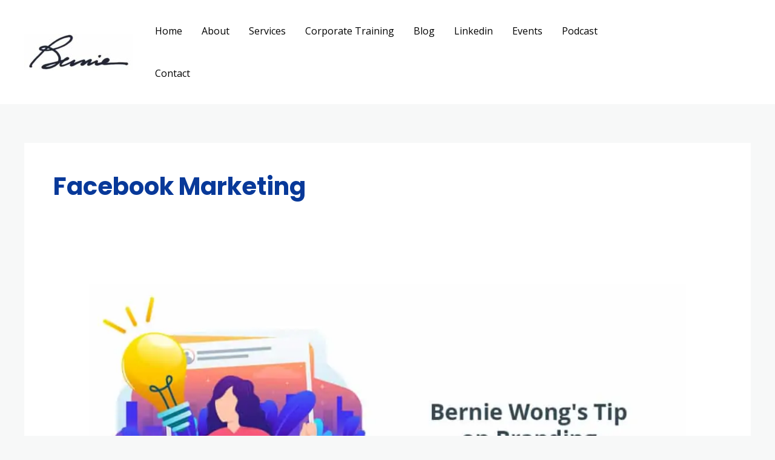

--- FILE ---
content_type: text/css; charset=UTF-8
request_url: https://berniewong.net/wp-content/uploads/elementor/css/post-3406.css?ver=1769075337
body_size: 368
content:
.elementor-3406 .elementor-element.elementor-element-740353b:not(.elementor-motion-effects-element-type-background) > .elementor-widget-wrap, .elementor-3406 .elementor-element.elementor-element-740353b > .elementor-widget-wrap > .elementor-motion-effects-container > .elementor-motion-effects-layer{background-color:#23263A;}.elementor-3406 .elementor-element.elementor-element-740353b > .elementor-element-populated >  .elementor-background-overlay{opacity:0.5;}.elementor-3406 .elementor-element.elementor-element-740353b > .elementor-element-populated{transition:background 0.3s, border 0.3s, border-radius 0.3s, box-shadow 0.3s;padding:50px 50px 25px 50px;}.elementor-3406 .elementor-element.elementor-element-740353b > .elementor-element-populated > .elementor-background-overlay{transition:background 0.3s, border-radius 0.3s, opacity 0.3s;}.elementor-3406 .elementor-element.elementor-element-d1c171d .elementor-heading-title{color:#FFFFFF;}.elementor-3406 .elementor-element.elementor-element-4391257 > .elementor-widget-container{padding:0px 0px 50px 0px;}.elementor-3406 .elementor-element.elementor-element-4391257 .elementor-field-group{padding-right:calc( 10px/2 );padding-left:calc( 10px/2 );margin-bottom:19px;}.elementor-3406 .elementor-element.elementor-element-4391257 .elementor-form-fields-wrapper{margin-left:calc( -10px/2 );margin-right:calc( -10px/2 );margin-bottom:-19px;}.elementor-3406 .elementor-element.elementor-element-4391257 .elementor-field-group.recaptcha_v3-bottomleft, .elementor-3406 .elementor-element.elementor-element-4391257 .elementor-field-group.recaptcha_v3-bottomright{margin-bottom:0;}body.rtl .elementor-3406 .elementor-element.elementor-element-4391257 .elementor-labels-inline .elementor-field-group > label{padding-left:32px;}body:not(.rtl) .elementor-3406 .elementor-element.elementor-element-4391257 .elementor-labels-inline .elementor-field-group > label{padding-right:32px;}body .elementor-3406 .elementor-element.elementor-element-4391257 .elementor-labels-above .elementor-field-group > label{padding-bottom:32px;}.elementor-3406 .elementor-element.elementor-element-4391257 .elementor-field-type-html{padding-bottom:0px;}.elementor-3406 .elementor-element.elementor-element-4391257 .elementor-field-group .elementor-field:not(.elementor-select-wrapper){background-color:#ffffff;}.elementor-3406 .elementor-element.elementor-element-4391257 .elementor-field-group .elementor-select-wrapper select{background-color:#ffffff;}.elementor-3406 .elementor-element.elementor-element-4391257 .e-form__buttons__wrapper__button-next{color:#ffffff;}.elementor-3406 .elementor-element.elementor-element-4391257 .elementor-button[type="submit"]{color:#ffffff;}.elementor-3406 .elementor-element.elementor-element-4391257 .elementor-button[type="submit"] svg *{fill:#ffffff;}.elementor-3406 .elementor-element.elementor-element-4391257 .e-form__buttons__wrapper__button-previous{color:#ffffff;}.elementor-3406 .elementor-element.elementor-element-4391257 .e-form__buttons__wrapper__button-next:hover{color:#ffffff;}.elementor-3406 .elementor-element.elementor-element-4391257 .elementor-button[type="submit"]:hover{color:#ffffff;}.elementor-3406 .elementor-element.elementor-element-4391257 .elementor-button[type="submit"]:hover svg *{fill:#ffffff;}.elementor-3406 .elementor-element.elementor-element-4391257 .e-form__buttons__wrapper__button-previous:hover{color:#ffffff;}.elementor-3406 .elementor-element.elementor-element-4391257 .elementor-button{border-radius:0px 0px 0px 0px;}.elementor-3406 .elementor-element.elementor-element-4391257{--e-form-steps-indicators-spacing:20px;--e-form-steps-indicator-padding:30px;--e-form-steps-indicator-inactive-secondary-color:#ffffff;--e-form-steps-indicator-active-secondary-color:#ffffff;--e-form-steps-indicator-completed-secondary-color:#ffffff;--e-form-steps-divider-width:1px;--e-form-steps-divider-gap:10px;}#elementor-popup-modal-3406{background-color:rgba(0,0,0,.8);justify-content:center;align-items:center;pointer-events:all;}#elementor-popup-modal-3406 .dialog-message{width:640px;height:auto;}#elementor-popup-modal-3406 .dialog-close-button{display:flex;}#elementor-popup-modal-3406 .dialog-widget-content{box-shadow:2px 8px 23px 3px rgba(0,0,0,0.2);}@media(min-width:768px){.elementor-3406 .elementor-element.elementor-element-740353b{width:100%;}}